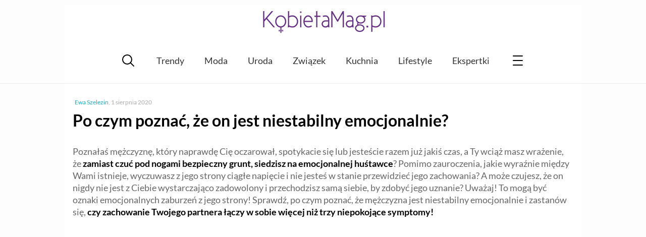

--- FILE ---
content_type: text/html; charset=UTF-8
request_url: https://kobietamag.pl/gdy-on-jest-niestabilny-emocjonalnie/
body_size: 13917
content:
<!DOCTYPE html><html
lang=pl-PL><head><style>img.lazy{min-height:1px}</style><link
href=https://kobietamag.pl/wp-content/plugins/w3-total-cache/pub/js/lazyload.min.js as=script><meta
charset="UTF-8"><meta
name="viewport" content="width=device-width, initial-scale=1"><link rel=profile href="https://gmpg.org/xfn/11"><Link
rel="preload" href="/wp-content/themes/evptheme/dist/css/_/_/_/libs/EvpWPTools/less/fonts/fontawesome-webfont.woff2" as="font" type="font/woff2" crossorigin><link
rel=preconnect href=https://fonts.gstatic.com crossorigin><link
rel=preconnect href=https://fonts.googleapis.com><link
rel=preconnect href=https://www.google-analytics.com><link
rel=preconnect href=https://pagead2.googlesyndication.com><link
rel=preconnect href=https://securepubads.g.doubleclick.net><link
rel=preconnect href=https://www.googletagservices.com><link
rel=preconnect href=https://assets.pinterest.com> <script async src="https://www.googletagmanager.com/gtag/js?id=G-P25KJLD7B0"></script> <script>window.dataLayer=window.dataLayer||[];function gtag(){dataLayer.push(arguments);}
gtag('js',new Date());gtag('consent','default',{'ad_storage':'granted','analytics_storage':'granted','ad_user_data':'granted','ad_personalization':'granted',});gtag('config','G-P25KJLD7B0');</script> <script>var _evp={"ajaxurl":"https:\/\/kobietamag.pl\/wp-admin\/admin-ajax.php"};</script> <script>window.addEventListener("LazyLoad::Initialized",function(e){window.evpLazyLoadInstance=e.detail.instance},false);</script> <meta
name='robots' content='index, follow, max-image-preview:large, max-snippet:-1, max-video-preview:-1'><title>Po czym poznać, że on jest niestabilny emocjonalnie? - KobietaMag.pl</title><meta
name="description" content="Twój partner sprawia,że czujesz się jakbyś siedziała na emocjonalnej huśtawce?Być może jest niestabilny emocjonalnie! Sprawdź, jakie są niepokojące sygnały!"><link
rel=canonical href=https://kobietamag.pl/gdy-on-jest-niestabilny-emocjonalnie/ ><meta
property="og:locale" content="pl_PL"><meta
property="og:type" content="article"><meta
property="og:title" content="Po czym poznać, że on jest niestabilny emocjonalnie? - KobietaMag.pl"><meta
property="og:description" content="Twój partner sprawia,że czujesz się jakbyś siedziała na emocjonalnej huśtawce?Być może jest niestabilny emocjonalnie! Sprawdź, jakie są niepokojące sygnały!"><meta
property="og:url" content="https://kobietamag.pl/gdy-on-jest-niestabilny-emocjonalnie/"><meta
property="og:site_name" content="Portal i poradnik dla kobiet: zdrowie i uroda, moda, trendy"><meta
property="article:publisher" content="https://www.facebook.com/KobietaMag"><meta
property="article:published_time" content="2016-12-21T04:00:00+00:00"><meta
property="article:modified_time" content="2020-08-01T17:00:18+00:00"><meta
property="og:image" content="https://kobietamag.pl/wp-content/uploads/2016/02/klotnia-pary-milosc-dobiega-konca.jpg"><meta
property="og:image:width" content="1920"><meta
property="og:image:height" content="1080"><meta
property="og:image:type" content="image/jpeg"><meta
name="author" content="Ewa Szelezin"><meta
name="twitter:card" content="summary_large_image"> <script type=application/ld+json class=yoast-schema-graph>{"@context":"https://schema.org","@graph":[{"@type":"WebPage","@id":"https://kobietamag.pl/gdy-on-jest-niestabilny-emocjonalnie/","url":"https://kobietamag.pl/gdy-on-jest-niestabilny-emocjonalnie/","name":"Po czym poznać, że on jest niestabilny emocjonalnie? - KobietaMag.pl","isPartOf":{"@id":"https://kobietamag.pl/#website"},"primaryImageOfPage":{"@id":"https://kobietamag.pl/gdy-on-jest-niestabilny-emocjonalnie/#primaryimage"},"image":{"@id":"https://kobietamag.pl/gdy-on-jest-niestabilny-emocjonalnie/#primaryimage"},"thumbnailUrl":"https://kobietamag.pl/wp-content/uploads/2016/02/klotnia-pary-milosc-dobiega-konca.jpg","datePublished":"2016-12-21T04:00:00+00:00","dateModified":"2020-08-01T17:00:18+00:00","author":{"@id":"https://kobietamag.pl/#/schema/person/4d1bf113be4d1e254a5a5a46267a6667"},"description":"Twój partner sprawia,że czujesz się jakbyś siedziała na emocjonalnej huśtawce?Być może jest niestabilny emocjonalnie! Sprawdź, jakie są niepokojące sygnały!","breadcrumb":{"@id":"https://kobietamag.pl/gdy-on-jest-niestabilny-emocjonalnie/#breadcrumb"},"inLanguage":"pl-PL","potentialAction":[{"@type":"ReadAction","target":["https://kobietamag.pl/gdy-on-jest-niestabilny-emocjonalnie/"]}]},{"@type":"ImageObject","inLanguage":"pl-PL","@id":"https://kobietamag.pl/gdy-on-jest-niestabilny-emocjonalnie/#primaryimage","url":"https://kobietamag.pl/wp-content/uploads/2016/02/klotnia-pary-milosc-dobiega-konca.jpg","contentUrl":"https://kobietamag.pl/wp-content/uploads/2016/02/klotnia-pary-milosc-dobiega-konca.jpg","width":1920,"height":1080},{"@type":"BreadcrumbList","@id":"https://kobietamag.pl/gdy-on-jest-niestabilny-emocjonalnie/#breadcrumb","itemListElement":[{"@type":"ListItem","position":1,"name":"Strona główna","item":"https://kobietamag.pl/"},{"@type":"ListItem","position":2,"name":"Po godzinach"}]},{"@type":"WebSite","@id":"https://kobietamag.pl/#website","url":"https://kobietamag.pl/","name":"Portal i poradnik dla kobiet: zdrowie i uroda, moda, trendy","description":"KobietaMag.pl","potentialAction":[{"@type":"SearchAction","target":{"@type":"EntryPoint","urlTemplate":"https://kobietamag.pl/?s={search_term_string}"},"query-input":{"@type":"PropertyValueSpecification","valueRequired":true,"valueName":"search_term_string"}}],"inLanguage":"pl-PL"}]}</script> <link
rel=alternate type=application/rss+xml title="Portal i poradnik dla kobiet: zdrowie i uroda, moda, trendy &raquo; Kanał z wpisami" href=https://kobietamag.pl/feed/ ><style id=wp-img-auto-sizes-contain-inline-css>img:is([sizes=auto i],[sizes^="auto," i]){contain-intrinsic-size:3000px 1500px}</style><style id=classic-theme-styles-inline-css>/*! This file is auto-generated */
.wp-block-button__link{color:#fff;background-color:#32373c;border-radius:9999px;box-shadow:none;text-decoration:none;padding:calc(.667em + 2px) calc(1.333em + 2px);font-size:1.125em}.wp-block-file__button{background:#32373c;color:#fff;text-decoration:none}</style><link
rel=stylesheet id=gn-frontend-gnfollow-style-css href='https://kobietamag.pl/wp-content/plugins/gn-publisher/assets/css/gn-frontend-gnfollow.min.css?ver=1.5.26' type=text/css media=all><link
rel=stylesheet id=wp-postratings-css href='https://kobietamag.pl/wp-content/plugins/wp-postratings/css/postratings-css.css?ver=1.91.2' type=text/css media=all><link
rel=stylesheet id=main-styles-css href='https://kobietamag.pl/wp-content/themes/evptheme/dist/css/main.min.css?ver=2.25' type=text/css media=all> <script src="https://kobietamag.pl/wp-includes/js/jquery/jquery.min.js?ver=3.7.1" id=jquery-core-js></script> <script src="https://kobietamag.pl/wp-includes/js/jquery/jquery-migrate.min.js?ver=3.4.1" id=jquery-migrate-js></script> <script defer src="https://kobietamag.pl/wp-content/themes/evptheme/dist/js/main.min.js?ver=2.25" id=main-js--defer-js></script> <link
rel="shortcut icon" href=https://kobietamag.pl/wp-content/themes/evptheme//dist/img/favicon.ico><style>.custom-rwd-banner{margin:20px
auto;background:#fff center no-repeat}@media (max-width: 1167px){.dk-banner-800{display:inline-block}.dk-banner-wide{display:none}}@media (min-width: 1168px){.dk-banner-800{display:none}.dk-banner-wide{display:inline-block}}.main-post .single-upper-banner{width:320px;height:300px;display:block;margin:20px
auto}</style> <script async src="https://pagead2.googlesyndication.com/pagead/js/adsbygoogle.js?client=ca-pub-1739261020628507"
        crossorigin=anonymous></script><style id=global-styles-inline-css>/*<![CDATA[*/:root{--wp--preset--aspect-ratio--square:1;--wp--preset--aspect-ratio--4-3:4/3;--wp--preset--aspect-ratio--3-4:3/4;--wp--preset--aspect-ratio--3-2:3/2;--wp--preset--aspect-ratio--2-3:2/3;--wp--preset--aspect-ratio--16-9:16/9;--wp--preset--aspect-ratio--9-16:9/16;--wp--preset--color--black:#000;--wp--preset--color--cyan-bluish-gray:#abb8c3;--wp--preset--color--white:#fff;--wp--preset--color--pale-pink:#f78da7;--wp--preset--color--vivid-red:#cf2e2e;--wp--preset--color--luminous-vivid-orange:#ff6900;--wp--preset--color--luminous-vivid-amber:#fcb900;--wp--preset--color--light-green-cyan:#7bdcb5;--wp--preset--color--vivid-green-cyan:#00d084;--wp--preset--color--pale-cyan-blue:#8ed1fc;--wp--preset--color--vivid-cyan-blue:#0693e3;--wp--preset--color--vivid-purple:#9b51e0;--wp--preset--gradient--vivid-cyan-blue-to-vivid-purple:linear-gradient(135deg,rgb(6,147,227) 0%,rgb(155,81,224) 100%);--wp--preset--gradient--light-green-cyan-to-vivid-green-cyan:linear-gradient(135deg,rgb(122,220,180) 0%,rgb(0,208,130) 100%);--wp--preset--gradient--luminous-vivid-amber-to-luminous-vivid-orange:linear-gradient(135deg,rgb(252,185,0) 0%,rgb(255,105,0) 100%);--wp--preset--gradient--luminous-vivid-orange-to-vivid-red:linear-gradient(135deg,rgb(255,105,0) 0%,rgb(207,46,46) 100%);--wp--preset--gradient--very-light-gray-to-cyan-bluish-gray:linear-gradient(135deg,rgb(238,238,238) 0%,rgb(169,184,195) 100%);--wp--preset--gradient--cool-to-warm-spectrum:linear-gradient(135deg,rgb(74,234,220) 0%,rgb(151,120,209) 20%,rgb(207,42,186) 40%,rgb(238,44,130) 60%,rgb(251,105,98) 80%,rgb(254,248,76) 100%);--wp--preset--gradient--blush-light-purple:linear-gradient(135deg,rgb(255,206,236) 0%,rgb(152,150,240) 100%);--wp--preset--gradient--blush-bordeaux:linear-gradient(135deg,rgb(254,205,165) 0%,rgb(254,45,45) 50%,rgb(107,0,62) 100%);--wp--preset--gradient--luminous-dusk:linear-gradient(135deg,rgb(255,203,112) 0%,rgb(199,81,192) 50%,rgb(65,88,208) 100%);--wp--preset--gradient--pale-ocean:linear-gradient(135deg,rgb(255,245,203) 0%,rgb(182,227,212) 50%,rgb(51,167,181) 100%);--wp--preset--gradient--electric-grass:linear-gradient(135deg,rgb(202,248,128) 0%,rgb(113,206,126) 100%);--wp--preset--gradient--midnight:linear-gradient(135deg,rgb(2,3,129) 0%,rgb(40,116,252) 100%);--wp--preset--font-size--small:13px;--wp--preset--font-size--medium:20px;--wp--preset--font-size--large:36px;--wp--preset--font-size--x-large:42px;--wp--preset--spacing--20:0.44rem;--wp--preset--spacing--30:0.67rem;--wp--preset--spacing--40:1rem;--wp--preset--spacing--50:1.5rem;--wp--preset--spacing--60:2.25rem;--wp--preset--spacing--70:3.38rem;--wp--preset--spacing--80:5.06rem;--wp--preset--shadow--natural:6px 6px 9px rgba(0, 0, 0, 0.2);--wp--preset--shadow--deep:12px 12px 50px rgba(0, 0, 0, 0.4);--wp--preset--shadow--sharp:6px 6px 0px rgba(0, 0, 0, 0.2);--wp--preset--shadow--outlined:6px 6px 0px -3px rgb(255, 255, 255), 6px 6px rgb(0, 0, 0);--wp--preset--shadow--crisp:6px 6px 0px rgb(0, 0, 0)}:where(.is-layout-flex){gap:0.5em}:where(.is-layout-grid){gap:0.5em}body .is-layout-flex{display:flex}.is-layout-flex{flex-wrap:wrap;align-items:center}.is-layout-flex>:is(*,div){margin:0}body .is-layout-grid{display:grid}.is-layout-grid>:is(*,div){margin:0}:where(.wp-block-columns.is-layout-flex){gap:2em}:where(.wp-block-columns.is-layout-grid){gap:2em}:where(.wp-block-post-template.is-layout-flex){gap:1.25em}:where(.wp-block-post-template.is-layout-grid){gap:1.25em}.has-black-color{color:var(--wp--preset--color--black) !important}.has-cyan-bluish-gray-color{color:var(--wp--preset--color--cyan-bluish-gray) !important}.has-white-color{color:var(--wp--preset--color--white) !important}.has-pale-pink-color{color:var(--wp--preset--color--pale-pink) !important}.has-vivid-red-color{color:var(--wp--preset--color--vivid-red) !important}.has-luminous-vivid-orange-color{color:var(--wp--preset--color--luminous-vivid-orange) !important}.has-luminous-vivid-amber-color{color:var(--wp--preset--color--luminous-vivid-amber) !important}.has-light-green-cyan-color{color:var(--wp--preset--color--light-green-cyan) !important}.has-vivid-green-cyan-color{color:var(--wp--preset--color--vivid-green-cyan) !important}.has-pale-cyan-blue-color{color:var(--wp--preset--color--pale-cyan-blue) !important}.has-vivid-cyan-blue-color{color:var(--wp--preset--color--vivid-cyan-blue) !important}.has-vivid-purple-color{color:var(--wp--preset--color--vivid-purple) !important}.has-black-background-color{background-color:var(--wp--preset--color--black) !important}.has-cyan-bluish-gray-background-color{background-color:var(--wp--preset--color--cyan-bluish-gray) !important}.has-white-background-color{background-color:var(--wp--preset--color--white) !important}.has-pale-pink-background-color{background-color:var(--wp--preset--color--pale-pink) !important}.has-vivid-red-background-color{background-color:var(--wp--preset--color--vivid-red) !important}.has-luminous-vivid-orange-background-color{background-color:var(--wp--preset--color--luminous-vivid-orange) !important}.has-luminous-vivid-amber-background-color{background-color:var(--wp--preset--color--luminous-vivid-amber) !important}.has-light-green-cyan-background-color{background-color:var(--wp--preset--color--light-green-cyan) !important}.has-vivid-green-cyan-background-color{background-color:var(--wp--preset--color--vivid-green-cyan) !important}.has-pale-cyan-blue-background-color{background-color:var(--wp--preset--color--pale-cyan-blue) !important}.has-vivid-cyan-blue-background-color{background-color:var(--wp--preset--color--vivid-cyan-blue) !important}.has-vivid-purple-background-color{background-color:var(--wp--preset--color--vivid-purple) !important}.has-black-border-color{border-color:var(--wp--preset--color--black) !important}.has-cyan-bluish-gray-border-color{border-color:var(--wp--preset--color--cyan-bluish-gray) !important}.has-white-border-color{border-color:var(--wp--preset--color--white) !important}.has-pale-pink-border-color{border-color:var(--wp--preset--color--pale-pink) !important}.has-vivid-red-border-color{border-color:var(--wp--preset--color--vivid-red) !important}.has-luminous-vivid-orange-border-color{border-color:var(--wp--preset--color--luminous-vivid-orange) !important}.has-luminous-vivid-amber-border-color{border-color:var(--wp--preset--color--luminous-vivid-amber) !important}.has-light-green-cyan-border-color{border-color:var(--wp--preset--color--light-green-cyan) !important}.has-vivid-green-cyan-border-color{border-color:var(--wp--preset--color--vivid-green-cyan) !important}.has-pale-cyan-blue-border-color{border-color:var(--wp--preset--color--pale-cyan-blue) !important}.has-vivid-cyan-blue-border-color{border-color:var(--wp--preset--color--vivid-cyan-blue) !important}.has-vivid-purple-border-color{border-color:var(--wp--preset--color--vivid-purple) !important}.has-vivid-cyan-blue-to-vivid-purple-gradient-background{background:var(--wp--preset--gradient--vivid-cyan-blue-to-vivid-purple) !important}.has-light-green-cyan-to-vivid-green-cyan-gradient-background{background:var(--wp--preset--gradient--light-green-cyan-to-vivid-green-cyan) !important}.has-luminous-vivid-amber-to-luminous-vivid-orange-gradient-background{background:var(--wp--preset--gradient--luminous-vivid-amber-to-luminous-vivid-orange) !important}.has-luminous-vivid-orange-to-vivid-red-gradient-background{background:var(--wp--preset--gradient--luminous-vivid-orange-to-vivid-red) !important}.has-very-light-gray-to-cyan-bluish-gray-gradient-background{background:var(--wp--preset--gradient--very-light-gray-to-cyan-bluish-gray) !important}.has-cool-to-warm-spectrum-gradient-background{background:var(--wp--preset--gradient--cool-to-warm-spectrum) !important}.has-blush-light-purple-gradient-background{background:var(--wp--preset--gradient--blush-light-purple) !important}.has-blush-bordeaux-gradient-background{background:var(--wp--preset--gradient--blush-bordeaux) !important}.has-luminous-dusk-gradient-background{background:var(--wp--preset--gradient--luminous-dusk) !important}.has-pale-ocean-gradient-background{background:var(--wp--preset--gradient--pale-ocean) !important}.has-electric-grass-gradient-background{background:var(--wp--preset--gradient--electric-grass) !important}.has-midnight-gradient-background{background:var(--wp--preset--gradient--midnight) !important}.has-small-font-size{font-size:var(--wp--preset--font-size--small) !important}.has-medium-font-size{font-size:var(--wp--preset--font-size--medium) !important}.has-large-font-size{font-size:var(--wp--preset--font-size--large) !important}.has-x-large-font-size{font-size:var(--wp--preset--font-size--x-large) !important}/*]]>*/</style></head><body
class="wp-singular post-template-default single single-post postid-656853 single-format-standard wp-theme-evptheme"><div
id=evp-main class=evp-main><header
class="evp-strip site-header"><div
class=evp-page><div
class=site-logo>
<a
href=https://kobietamag.pl/ title=KobietaMag.pl>
<img
class=lazy width=300 height=78 src="data:image/svg+xml,%3Csvg%20xmlns='http://www.w3.org/2000/svg'%20viewBox='0%200%20300%2078'%3E%3C/svg%3E" data-src=/images/kobietamag-portal-online-dla-kobiet-300-2.png alt="Portal i poradnik dla kobiet: zdrowie i uroda, moda, trendy" title="Portal i poradnik dla kobiet: zdrowie i uroda, moda, trendy">
</a></div></div></header><nav
class="main-nav evp-strip"><div
class=evp-page><div
class=evp-xmenu-main><ul
class=xmenu-list><li
class="xmenu-item xmenu-item-icon xmenu-item-icon-search"></li><li
class="xmenu-item xmenu-item-text "><a
class=xmenu-item-area href=https://kobietamag.pl/tag/trendy-sezonu/ >Trendy</a></li><li
class="xmenu-item xmenu-item-text "><a
class=xmenu-item-area href=https://kobietamag.pl/moda/ >Moda</a></li><li
class="xmenu-item xmenu-item-text "><a
class=xmenu-item-area href=https://kobietamag.pl/uroda-i-kosmetyki/ >Uroda</a></li><li
class="xmenu-item xmenu-item-text "><a
class=xmenu-item-area href=https://kobietamag.pl/seks-i-milosc/ >Związek</a></li><li
class="xmenu-item xmenu-item-text "><a
class=xmenu-item-area href=https://kobietamag.pl/kuchnia-2/ >Kuchnia</a></li><li
class="xmenu-item xmenu-item-text "><a
class=xmenu-item-area href=https://kobietamag.pl/po-godzinach/ >Lifestyle</a></li><li
class="xmenu-item xmenu-item-text "><a
class=xmenu-item-area href=/opinie-o-kosmetykach/ >Ekspertki</a></li><li
class="xmenu-item xmenu-item-icon xmenu-item-icon-menu"></li></ul></div></div></nav><div
class="page-content evp-strip"><div
class=evp-page><div
class="primary full-width"><article
class="entry main-post post-656853 post type-post status-publish format-standard has-post-thumbnail category-po-godzinach category-psychologia-2 category-udany-zwiazek-porady category-seks-i-milosc tag-porady-milosne tag-toksyczny-zwiazek"><p
class=single-post-meta>
<span
class=single-author-name><a
href=https://kobietamag.pl/author/ewa-redakcja/ >Ewa Szelezin</a></span>, <span
class=single-post-date>1 sierpnia 2020</span></p><header><h1 class="post-title"> Po czym poznać, że on jest niestabilny emocjonalnie?</h1><div
class=entry-summary></div></header><div
class=entry-content><p>Poznałaś mężczyznę, który naprawdę Cię oczarował, spotykacie się lub jesteście razem już jakiś czas, a Ty wciąż masz wrażenie, że <strong>zamiast czuć pod nogami bezpieczny grunt, siedzisz na emocjonalnej huśtawce</strong>? Pomimo zauroczenia, jakie wyraźnie między Wami istnieje, wyczuwasz z jego strony ciągłe napięcie i nie jesteś w stanie przewidzieć jego zachowania? A może czujesz, że on nigdy nie jest z Ciebie wystarczająco zadowolony i przechodzisz samą siebie, by zdobyć jego uznanie? Uważaj! To mogą być oznaki emocjonalnych zaburzeń z jego strony! Sprawdź, po czym poznać, że mężczyzna jest niestabilny emocjonalnie i zastanów się, <strong>czy zachowanie Twojego partnera łączy w sobie więcej niż trzy niepokojące symptomy!</strong></p><div
class="evp-ad ad-336-280" style=" margin:20px auto 20px; width:100%;text-align: center;overflow:hidden;"><ins
class=adsbygoogle
style=display:inline-block;width:336px;height:280px
data-ad-client=ca-pub-1739261020628507
data-ad-slot=2191443845></ins> <script>(adsbygoogle=window.adsbygoogle||[]).push({});</script></div><p>&nbsp;</p><p><img
fetchpriority=high decoding=async class="aligncenter wp-image-571853 size-full lazy" title="on jest niestabilny emocjonalnie" src="data:image/svg+xml,%3Csvg%20xmlns='http://www.w3.org/2000/svg'%20viewBox='0%200%20716%20403'%3E%3C/svg%3E" data-src=https://kobietamag.pl/wp-content/uploads/2016/02/klotnia-pary-milosc-dobiega-konca.jpg alt="on jest niestabilny emocjonalnie" width=716 height=403 data-srcset="https://kobietamag.pl/wp-content/uploads/2016/02/klotnia-pary-milosc-dobiega-konca.jpg 1920w, https://kobietamag.pl/wp-content/uploads/2016/02/klotnia-pary-milosc-dobiega-konca-600x338.jpg 600w, https://kobietamag.pl/wp-content/uploads/2016/02/klotnia-pary-milosc-dobiega-konca-360x204.jpg 360w, https://kobietamag.pl/wp-content/uploads/2016/02/klotnia-pary-milosc-dobiega-konca-800x450.jpg 800w, https://kobietamag.pl/wp-content/uploads/2016/02/klotnia-pary-milosc-dobiega-konca-400x225.jpg 400w, https://kobietamag.pl/wp-content/uploads/2016/02/klotnia-pary-milosc-dobiega-konca-1200x675.jpg 1200w" data-sizes="(max-width: 716px) 100vw, 716px"></p><h2>Po czym poznać, że on jest niestabilny emocjonalnie?</h2><p>Masz podejrzenia, ze twoja miłość może być toksyczna? Jeśli chcesz znaleźć lub potwierdzić jej oznaki &#8211; przeczytaj nasz poradnik:</p><div
class="in-post-frame ramka_z_lista_miniaturek"><div><div
data-pic-ratio=360x204  class=vertical-list-item><div
class=image-cont>
<img
decoding=async width=360 height=204 src="data:image/svg+xml,%3Csvg%20xmlns='http://www.w3.org/2000/svg'%20viewBox='0%200%20360%20204'%3E%3C/svg%3E" data-src=https://kobietamag.pl/wp-content/uploads/2018/06/toksyczny-zwiazek-360x204.jpg class="left  vertical-list-img wp-post-image lazy" alt data-srcset="https://kobietamag.pl/wp-content/uploads/2018/06/toksyczny-zwiazek-360x204.jpg 360w, https://kobietamag.pl/wp-content/uploads/2018/06/toksyczny-zwiazek-600x340.jpg 600w" data-sizes="(max-width: 360px) 100vw, 360px"></div><div
class=text-cont><p
class=entry-title><a
href=https://kobietamag.pl/toksyczny-zwiazek/ rel=bookmark>Toksyczny związek &#8211; 15 znaków, że tkwisz w niezdrowej relacji</a></p></div></div></div></div><h3>1. Pojawia się wtedy, gdy sam tego potrzebuje</h3><p>Rozchwiany emocjonalnie mężczyzna nie zważa na plany ani potrzeby swojej partnerki. Jeżeli najdzie go taka ochota, zjawi się pod jej domem bez zapowiedzi o 1 w nocy lub będzie wydzwaniał o 5 nad ranem, bo &#8222;<strong>doszedł do ważnych refleksji&#8221; i chce je z nią przedyskutować</strong>. Kiedy zaś z niewiadomych przyczyn straci dobry humor, całkowicie &#8222;zniknie z radarów&#8221;, nie odbierając telefonu i nie dając znaku życia nawet przez kilka dni.</p><p>&nbsp;</p><h3>2. Nie da się z nim czego zaplanować</h3><p>Nikt (nawet jego przyjaciele czy rodzice) nie jest w stanie wymóc na nim poważnej obietnicy ani ustalić czegoś z wyprzedzeniem. Jeżeli ilekroć próbujesz zaplanować wspólny urlop czy choćby weekendowy wypad, słyszysz, że on &#8222;<strong>wolałby niczego na razie nie rezerwować</strong>&#8221; lub &#8222;jeszcze nie jest pewny, czy mu to pasuje&#8221; i ta sytuacja powtarza się zawsze, nawet wtedy, gdy on nie ma stałej pracy, lepiej daj sobie z nim spokój! Jak mielibyście planować wspólną przyszłość, skoro nie możecie nawet wybrać się nad morze lub do klubu?</p><p>&nbsp;</p><h3>3. Nie ma prawdziwych bliskich przyjaciół</h3><p>Mężczyźni z emocjonalnymi problemami często opowiadają o tym, jak wspaniałych mają przyjaciół i zdają się pałać sympatią do wielu osób z otoczenia swojej partnerki. W rzeczywistości jednak spotykają się ze znajomymi tylko wtedy, gdy mogą się przy nich rozerwać i<strong> kiedy obie strony nie mają aktualnie żadnych poważnych problemów</strong>. Kiedy zaś w życiu ich (albo ich rzekomych przyjaciół) zaczynają się schody, znikają, nie kontaktując się z nikim poza swoją partnerką, która staje się nagle jedyną osobą obciążoną ich problemami.</p><h2>Po czym poznać, że on jest niestabilny emocjonalnie?</h2><p>Zobacz także:&nbsp;<a
title="Permalink to Kiedy zakończyć związek – 7 sygnałów, że nadszedł ten moment" href=https://kobietamag.pl/kiedy-zakonczyc-zwiazek-7-sygnalow-ze-nadszedl-ten-moment/ rel=bookmark>Kiedy zakończyć związek – 7 sygnałów, że nadszedł ten moment</a></p><p>&nbsp;</p><h3>4. Stale każe Ci się z czegoś tłumaczyć</h3><p>Jeżeli Twój partner <strong>nieustannie ma do Ciebie pretensje</strong>, wracając do mało istotnych zdarzeń sprzed wielu miesięcy, a nawet lat lub oczekuje, że będziesz się przed nim tłumaczyć za drobiazgi, za które zresztą nie odpowiadasz (np. miły SMS od eks, który nagle o Tobie pomyślał, choćby z okazji Świąt czy urodzin), uciekaj! Związek z nim będzie niekończącą się udręką.</p><p>&nbsp;</p><h3>5. Jest perfekcjonistą w każdej dziedzinie życia</h3><p>Ludzie o emocjonalnych zaburzeniach często starają się kontrolować wszystkie sfery swojego życia, co sprawia, że stają się perfekcjonistami. Ich dążenie do osiągnięcia ideału przenosi się jednak w końcu także na partnerów, a wtedy jeden nieodpowiedni gest czy niewłaściwe słowo, wypowiedziane w towarzystwie jego znajomych, wystarczy, żeby rozpętać prawdziwe piekło. Nie wpisujesz się w kolorowy obrazek z jego doskonałego życia? Wiedz, że nie jesteś w stanie tego zmienić. Nawet gdybyś <strong>wyglądała jak Kate Moss, gotowała jak Martha Stuart, ćwiczyła jak Ewa Chodakowska i śpiewała jak PJ Harvej</strong>,<strong> nigdy nie będziesz dla niego wystarczająco dobra</strong>!&nbsp;</p><p>&nbsp;</p><h2>Po czym poznać, że on jest niestabilny emocjonalnie?</h2><h3>6. Krytykuje wszystkich wokoło, najchętniej swoje byłe dziewczyny</h3><p>Niestabilni emocjonalnie mężczyźni są zwykle <strong>bardzo krytyczni</strong> dla otoczenia. Dalecy od ideału, będą wytykać innym najmniejszy błąd i dostrzegą najmniejszą plamę na sukience Twojej koleżanki. Chętnie też skrytykują swoją ex, jeżeli tylko nadarzy się taka okazja. Ilekroć więc słyszysz od niego, że <strong>gdyby nie te okropne byłe dziewczyny</strong>, byłby już <strong>gwiazdą rocka, piłkarzem na miliardowym kontrakcie lub businessmanem</strong> zaczynającym dzień od kawy i lektury &#8222;Forbesa&#8221;, wiedz, że jego kolejna wybranka usłyszy to samo o Tobie.</p><p>&nbsp;</p><h3>7. Masz wrażenie, że chce coś powiedzieć, ale się powstrzymuje</h3><p>Jeżeli on często robi minę, jakby chciał coś powiedzieć, ale na wszelki wypadek się przed tym pohamował, możesz być pewna, że nie miał na myśli nic miłego. Kolejna kąśliwa uwaga zachowana w myślach? Kolejny element, który nie pasuje do jego idealnej układanki? A może jednak ważna deklaracja, która nigdy nie wypłynie z jego ust? Zrównoważeni mężczyźni <strong>nie boją się mówić tego co myślą</strong>!</p><h2>Po czym poznać, że on jest niestabilny emocjonalnie?</h2><p>Polecamy:&nbsp;<a
title="Permalink to Twoje obawy, które mogą zniszczyć związek" href=https://kobietamag.pl/twoje-obawy-ktore-moga-zniszczyc-zwiazek/ rel=bookmark>Twoje obawy, które mogą zniszczyć związek</a></p><p>&nbsp;</p><h3>8. Bez skrupułów okazuje rozczarowanie</h3><p>Dajesz mu prezent, nad którym pracowałaś dwa miesiące, a jego mina wyraża niezadowolenie? Organizujesz Wasz wspólny wyjazd lub jego urodzinowe przyjęcie, a on narzeka, że <strong>wybrany przez Ciebie termin koliduje z transmisją meczu</strong>? Zachowuje się, jak rozkapryszony książę, przez co czujesz się, jakbyś adoptowała złośliwe duże dziecko? Uciekaj, ile sił!</p><p>&nbsp;</p><h3>9. Jest wyjątkowo impulsywny</h3><p>Czy Twój mężczyzna łatwo traci cierpliwość i wybucha w najmniej oczekiwanych sytuacjach? Potrafi zrobić awanturę o to, że <strong>dodałaś do sałatki za mało majonezu</strong> i często masz wrażenie, że nie potrafi nad sobą zapanować? A może wydaje Ci się, że jest wręcz zdolny do wszystkiego? Nagłe wybuchy gniewu to jeden z najbardziej typowych objawów emocjonalnej niestabilności!</p><p>&nbsp;</p><h3>10. Kreuje się na ofiarę</h3><p>Jeżeli on przypisuje każdą swoją porażkę niesprzyjającym okolicznościom lub celowemu działaniu innych ludzi, nieustannie prosząc Cię o wsparcie i ciągłe zapewnienia, że to <strong>naprawdę nie była jego wina</strong>, możesz być pewna, że masz do czynienia z niestabilnym emocjonalnie mężczyzną.</p><p>&nbsp;</p><p><strong>Możesz też zadać sobie pytania, takie jak:</strong></p><ul>
<li>Czy on ciągle szuka mocnych wrażeń?</li>
<li>Czy zawsze próbuje być w centrum uwagi?</li>
<li>Czy wielu ludzi się na niego skarży?</li>
<li>Czy zachowuje się w teatralny sposób, urządzając Ci sceny?</li></ul><p>Odpowiedzi twierdzące poświadczą, że masz do czynienia z mężczyzną z zaburzeniami!</p></div></article><div
class="evp-ad ad-336-280" style=" margin:20px auto 20px; width:100%;text-align: center;overflow:hidden;"><ins
class=adsbygoogle
style=display:inline-block;width:336px;height:280px
data-ad-client=ca-pub-1739261020628507
data-ad-slot=1253739849></ins> <script>(adsbygoogle=window.adsbygoogle||[]).push({});</script></div><div
class=article-additions><div
class=article-social-block><div
class=clearfix></div><p
class=rate-it>Oceń ten artykuł:</p><div
id=post-ratings-656853 class=post-ratings data-nonce=0316ba990b><img
class=lazy id=rating_656853_1 src="data:image/svg+xml,%3Csvg%20xmlns='http://www.w3.org/2000/svg'%20viewBox='0%200%201%201'%3E%3C/svg%3E" data-src=https://kobietamag.pl/wp-content/plugins/wp-postratings/images/stars_crystal/rating_on.gif alt="1 gwiazdka" title="1 gwiazdka" onmouseover="current_rating(656853, 1, '1 gwiazdka');" onmouseout="ratings_off(4.6, 5, 0);" onclick=rate_post(); onkeypress=rate_post(); style="cursor: pointer; border: 0px;"><img
class=lazy id=rating_656853_2 src="data:image/svg+xml,%3Csvg%20xmlns='http://www.w3.org/2000/svg'%20viewBox='0%200%201%201'%3E%3C/svg%3E" data-src=https://kobietamag.pl/wp-content/plugins/wp-postratings/images/stars_crystal/rating_on.gif alt="2 gwiazdki" title="2 gwiazdki" onmouseover="current_rating(656853, 2, '2 gwiazdki');" onmouseout="ratings_off(4.6, 5, 0);" onclick=rate_post(); onkeypress=rate_post(); style="cursor: pointer; border: 0px;"><img
class=lazy id=rating_656853_3 src="data:image/svg+xml,%3Csvg%20xmlns='http://www.w3.org/2000/svg'%20viewBox='0%200%201%201'%3E%3C/svg%3E" data-src=https://kobietamag.pl/wp-content/plugins/wp-postratings/images/stars_crystal/rating_on.gif alt="3 gwiazdki" title="3 gwiazdki" onmouseover="current_rating(656853, 3, '3 gwiazdki');" onmouseout="ratings_off(4.6, 5, 0);" onclick=rate_post(); onkeypress=rate_post(); style="cursor: pointer; border: 0px;"><img
class=lazy id=rating_656853_4 src="data:image/svg+xml,%3Csvg%20xmlns='http://www.w3.org/2000/svg'%20viewBox='0%200%201%201'%3E%3C/svg%3E" data-src=https://kobietamag.pl/wp-content/plugins/wp-postratings/images/stars_crystal/rating_on.gif alt="4 gwiazdki" title="4 gwiazdki" onmouseover="current_rating(656853, 4, '4 gwiazdki');" onmouseout="ratings_off(4.6, 5, 0);" onclick=rate_post(); onkeypress=rate_post(); style="cursor: pointer; border: 0px;"><img
class=lazy id=rating_656853_5 src="data:image/svg+xml,%3Csvg%20xmlns='http://www.w3.org/2000/svg'%20viewBox='0%200%201%201'%3E%3C/svg%3E" data-src=https://kobietamag.pl/wp-content/plugins/wp-postratings/images/stars_crystal/rating_half.gif alt="5 gwiazdek" title="5 gwiazdek" onmouseover="current_rating(656853, 5, '5 gwiazdek');" onmouseout="ratings_off(4.6, 5, 0);" onclick=rate_post(); onkeypress=rate_post(); style="cursor: pointer; border: 0px;"> (<strong>260</strong> głosów, średnia: <strong>4,63</strong> z 5)<br><span
class=post-ratings-text id=ratings_656853_text></span></div><div
id=post-ratings-656853-loading class=post-ratings-loading><img
src="data:image/svg+xml,%3Csvg%20xmlns='http://www.w3.org/2000/svg'%20viewBox='0%200%2016%2016'%3E%3C/svg%3E" data-src=https://kobietamag.pl/wp-content/plugins/wp-postratings/images/loading.gif width=16 height=16 class="post-ratings-image lazy" alt=loading...> zapisuję głos...</div></div><aside
class=see-also><div
class=big-title>Zobacz też:</div><div
class=related-grid><article
data-pic-ratio=600x340  id=post-970324  class="narrow-list-item layout-two post-970324 post type-post status-publish format-standard has-post-thumbnail category-seks-i-milosc tag-toksyczny-zwiazek">
<a
href=https://kobietamag.pl/francuzka-wierzyla-ze-koresponduje-z-bradem-pittem-red-flags-na-profilu-randkowym/ rel=bookmark><header
class=entry-header><div
class=narrow-img-cont>
<img
width=600 height=340 src="data:image/svg+xml,%3Csvg%20xmlns='http://www.w3.org/2000/svg'%20viewBox='0%200%20600%20340'%3E%3C/svg%3E" data-src=https://kobietamag.pl/wp-content/uploads/2025/01/osoby-podobne-do-brad-pitt-600x340.jpg class="aligncenter  narrow-list-img wp-post-image lazy" alt=osoby-podobne-do-Brad-Pitt decoding=async data-srcset="https://kobietamag.pl/wp-content/uploads/2025/01/osoby-podobne-do-brad-pitt-600x340.jpg 600w, https://kobietamag.pl/wp-content/uploads/2025/01/osoby-podobne-do-brad-pitt-360x204.jpg 360w" data-sizes="(max-width: 600px) 100vw, 600px"><div
class=narrow-img-mask></div></div><div
class=entry-title>Francuzka wierzyła, że koresponduje z Bradem Pittem &#8211; Red Flags na profilu randkowym</div></header>
</a></article><article
data-pic-ratio=600x340  id=post-967422  class="narrow-list-item layout-two post-967422 post type-post status-publish format-standard has-post-thumbnail category-udany-zwiazek-porady category-seks-i-milosc tag-bledy-w-milosci tag-porady-milosne tag-relacje-w-zwiazku tag-toksyczny-zwiazek">
<a
href=https://kobietamag.pl/love-bombing-czyli-bombardowanie-miloscia-na-czym-polega-ten-rodzaj-manipulacji-w-zwiazku/ rel=bookmark><header
class=entry-header><div
class=narrow-img-cont>
<img
width=600 height=340 src="data:image/svg+xml,%3Csvg%20xmlns='http://www.w3.org/2000/svg'%20viewBox='0%200%20600%20340'%3E%3C/svg%3E" data-src=https://kobietamag.pl/wp-content/uploads/2024/09/widok-z-boku-romantyczna-para-caluje-600x340.jpg class="aligncenter  narrow-list-img wp-post-image lazy" alt="zakochana para" decoding=async data-srcset="https://kobietamag.pl/wp-content/uploads/2024/09/widok-z-boku-romantyczna-para-caluje-600x340.jpg 600w, https://kobietamag.pl/wp-content/uploads/2024/09/widok-z-boku-romantyczna-para-caluje-360x204.jpg 360w" data-sizes="(max-width: 600px) 100vw, 600px"><div
class=narrow-img-mask></div></div><div
class=entry-title>Love bombing, czyli bombardowanie miłością. Na czym polega ten rodzaj manipulacji w związku?</div></header>
</a></article><article
data-pic-ratio=600x340  id=post-949694  class="narrow-list-item layout-two post-949694 post type-post status-publish format-standard has-post-thumbnail category-ciekawostki category-po-godzinach tag-porady-milosne tag-zdrowy-tryb-zycia">
<a
href=https://kobietamag.pl/10-ciekawostek-o-calowaniu-poznaj-je-wszystkie-na-dzien-pocalunku/ rel=bookmark><header
class=entry-header><div
class=narrow-img-cont>
<img
width=600 height=340 src="data:image/svg+xml,%3Csvg%20xmlns='http://www.w3.org/2000/svg'%20viewBox='0%200%20600%20340'%3E%3C/svg%3E" data-src=https://kobietamag.pl/wp-content/uploads/2023/11/para-calujaca-sie-przed-choinka-600x340.jpg class="aligncenter  narrow-list-img wp-post-image lazy" alt="dzień pocałunku" decoding=async data-srcset="https://kobietamag.pl/wp-content/uploads/2023/11/para-calujaca-sie-przed-choinka-600x340.jpg 600w, https://kobietamag.pl/wp-content/uploads/2023/11/para-calujaca-sie-przed-choinka-360x204.jpg 360w" data-sizes="(max-width: 600px) 100vw, 600px"><div
class=narrow-img-mask></div></div><div
class=entry-title>10 ciekawostek o całowaniu &#8211; poznaj je wszystkie na Dzień Pocałunku!</div></header>
</a></article><article
data-pic-ratio=600x340  id=post-865389  class="narrow-list-item layout-two post-865389 post type-post status-publish format-standard has-post-thumbnail category-udany-zwiazek-porady category-seks-i-milosc tag-co-lubia-mezczyzni-w-kobietach tag-porady-milosne tag-relacje-w-zwiazku">
<a
href=https://kobietamag.pl/czego-mezczyzni-szukaja-w-kobietach/ rel=bookmark><header
class=entry-header><div
class=narrow-img-cont>
<img
width=600 height=340 src="data:image/svg+xml,%3Csvg%20xmlns='http://www.w3.org/2000/svg'%20viewBox='0%200%20600%20340'%3E%3C/svg%3E" data-src=https://kobietamag.pl/wp-content/uploads/2020/05/napaporn-sripirom-1230513_1280-600x340.jpg class="aligncenter  narrow-list-img wp-post-image lazy" alt decoding=async data-srcset="https://kobietamag.pl/wp-content/uploads/2020/05/napaporn-sripirom-1230513_1280-600x340.jpg 600w, https://kobietamag.pl/wp-content/uploads/2020/05/napaporn-sripirom-1230513_1280-360x204.jpg 360w" data-sizes="(max-width: 600px) 100vw, 600px"><div
class=narrow-img-mask></div></div><div
class=entry-title>Czego mężczyźni szukają w kobietach? 10 najbardziej pożądanych cech i zachowań kandydatek na żony</div></header>
</a></article></div><div
class=clearfix></div></aside></div><div
class=post-footer><p
class=single_postmeta>
<i
class=icon-tags></i> <a
href=https://kobietamag.pl/tag/porady-milosne/ rel=tag>Porady miłosne</a> | <a
href=https://kobietamag.pl/tag/toksyczny-zwiazek/ rel=tag>Toksyczna miłość</a></p></div></div></div></div>  <script type=application/ld+json>{"@context":"http:\/\/schema.org\/","@type":"Article","headline":"Po czym pozna\u0107, \u017ce on jest niestabilny emocjonalnie?","articleBody":"Pozna\u0142a\u015b m\u0119\u017cczyzn\u0119, kt\u00f3ry naprawd\u0119 Ci\u0119 oczarowa\u0142, spotykacie si\u0119 lub jeste\u015bcie razem ju\u017c jaki\u015b czas, a Ty wci\u0105\u017c masz wra\u017cenie, \u017ce zamiast czu\u0107 pod nogami bezpieczny grunt, siedzisz na emocjonalnej hu\u015btawce? Pomimo zauroczenia, jakie wyra\u017anie mi\u0119dzy Wami istnieje, wyczuwasz z jego strony ci\u0105g\u0142e napi\u0119cie i nie jeste\u015b w stanie przewidzie\u0107 jego zachowania? A mo\u017ce czujesz, \u017ce on nigdy nie jest z Ciebie wystarczaj\u0105co zadowolony i przechodzisz sam\u0105 siebie, by zdoby\u0107 jego uznanie? Uwa\u017caj! To mog\u0105 by\u0107 oznaki emocjonalnych zaburze\u0144 z jego strony! Sprawd\u017a, po czym pozna\u0107, \u017ce m\u0119\u017cczyzna jest niestabilny emocjonalnie i zastan\u00f3w si\u0119, czy zachowanie Twojego partnera \u0142\u0105czy w sobie wi\u0119cej ni\u017c trzy niepokoj\u0105ce symptomy! Po czym pozna\u0107, \u017ce on jest niestabilny emocjonalnie?Masz podejrzenia, ze twoja mi\u0142o\u015b\u0107 mo\u017ce by\u0107 toksyczna? Je\u015bli chcesz znale\u017a\u0107 lub potwierdzi\u0107 jej oznaki &#8211; przeczytaj nasz poradnik: Toksyczny zwi\u0105zek &#8211; 15 znak\u00f3w, \u017ce tkwisz w niezdrowej relacji 1. Pojawia si\u0119 wtedy, gdy sam tego potrzebujeRozchwiany emocjonalnie m\u0119\u017cczyzna nie zwa\u017ca na plany ani potrzeby swojej partnerki. Je\u017celi najdzie go taka ochota, zjawi si\u0119 pod jej domem bez zapowiedzi o 1 w nocy lub b\u0119dzie wydzwania\u0142 o 5 nad ranem, bo &#8222;doszed\u0142 do wa\u017cnych refleksji&#8221; i chce je z ni\u0105 przedyskutowa\u0107. Kiedy za\u015b z niewiadomych przyczyn straci dobry humor, ca\u0142kowicie &#8222;zniknie z radar\u00f3w&#8221;, nie odbieraj\u0105c telefonu i nie daj\u0105c znaku \u017cycia nawet przez kilka dni. 2. Nie da si\u0119 z nim czego zaplanowa\u0107Nikt (nawet jego przyjaciele czy rodzice) nie jest w stanie wym\u00f3c na nim powa\u017cnej obietnicy ani ustali\u0107 czego\u015b z wyprzedzeniem. Je\u017celi ilekro\u0107 pr\u00f3bujesz zaplanowa\u0107 wsp\u00f3lny urlop czy cho\u0107by weekendowy wypad, s\u0142yszysz, \u017ce on &#8222;wola\u0142by niczego na razie nie rezerwowa\u0107&#8221; lub &#8222;jeszcze nie jest pewny, czy mu to pasuje&#8221; i ta sytuacja powtarza si\u0119 zawsze, nawet wtedy, gdy on nie ma sta\u0142ej pracy, lepiej daj sobie z nim spok\u00f3j! Jak mieliby\u015bcie planowa\u0107 wsp\u00f3ln\u0105 przysz\u0142o\u015b\u0107, skoro nie mo\u017cecie nawet wybra\u0107 si\u0119 nad morze lub do klubu? 3. Nie ma prawdziwych bliskich przyjaci\u00f3\u0142M\u0119\u017cczy\u017ani z emocjonalnymi problemami cz\u0119sto opowiadaj\u0105 o tym, jak wspania\u0142ych maj\u0105 przyjaci\u00f3\u0142 i zdaj\u0105 si\u0119 pa\u0142a\u0107 sympati\u0105 do wielu os\u00f3b z otoczenia swojej partnerki. W rzeczywisto\u015bci jednak spotykaj\u0105 si\u0119 ze znajomymi tylko wtedy, gdy mog\u0105 si\u0119 przy nich rozerwa\u0107 i kiedy obie strony nie maj\u0105 aktualnie \u017cadnych powa\u017cnych problem\u00f3w. Kiedy za\u015b w \u017cyciu ich (albo ich rzekomych przyjaci\u00f3\u0142) zaczynaj\u0105 si\u0119 schody, znikaj\u0105, nie kontaktuj\u0105c si\u0119 z nikim poza swoj\u0105 partnerk\u0105, kt\u00f3ra staje si\u0119 nagle jedyn\u0105 osob\u0105 obci\u0105\u017con\u0105 ich problemami.Po czym pozna\u0107, \u017ce on jest niestabilny emocjonalnie?Zobacz tak\u017ce: Kiedy zako\u0144czy\u0107 zwi\u0105zek \u2013 7 sygna\u0142\u00f3w, \u017ce nadszed\u0142 ten moment 4. Stale ka\u017ce Ci si\u0119 z czego\u015b t\u0142umaczy\u0107Je\u017celi Tw\u00f3j partner nieustannie ma do Ciebie pretensje, wracaj\u0105c do ma\u0142o istotnych zdarze\u0144 sprzed wielu miesi\u0119cy, a nawet lat lub oczekuje, \u017ce b\u0119dziesz si\u0119 przed nim t\u0142umaczy\u0107 za drobiazgi, za kt\u00f3re zreszt\u0105 nie odpowiadasz (np. mi\u0142y SMS od eks, kt\u00f3ry nagle o Tobie pomy\u015bla\u0142, cho\u0107by z okazji \u015awi\u0105t czy urodzin), uciekaj! Zwi\u0105zek z nim b\u0119dzie nieko\u0144cz\u0105c\u0105 si\u0119 udr\u0119k\u0105. 5. Jest perfekcjonist\u0105 w ka\u017cdej dziedzinie \u017cyciaLudzie o emocjonalnych zaburzeniach cz\u0119sto staraj\u0105 si\u0119 kontrolowa\u0107 wszystkie sfery swojego \u017cycia, co sprawia, \u017ce staj\u0105 si\u0119 perfekcjonistami. Ich d\u0105\u017cenie do osi\u0105gni\u0119cia idea\u0142u przenosi si\u0119 jednak w ko\u0144cu tak\u017ce na partner\u00f3w, a wtedy jeden nieodpowiedni gest czy niew\u0142a\u015bciwe s\u0142owo, wypowiedziane w towarzystwie jego znajomych, wystarczy, \u017ceby rozp\u0119ta\u0107 prawdziwe piek\u0142o. Nie wpisujesz si\u0119 w kolorowy obrazek z jego doskona\u0142ego \u017cycia? Wiedz, \u017ce nie jeste\u015b w stanie tego zmieni\u0107. Nawet gdyby\u015b wygl\u0105da\u0142a jak Kate Moss, gotowa\u0142a jak Martha Stuart, \u0107wiczy\u0142a jak Ewa Chodakowska i \u015bpiewa\u0142a jak PJ Harvej, nigdy nie b\u0119dziesz dla niego wystarczaj\u0105co dobra! Po czym pozna\u0107, \u017ce on jest niestabilny emocjonalnie?6. Krytykuje wszystkich woko\u0142o, najch\u0119tniej swoje by\u0142e dziewczynyNiestabilni emocjonalnie m\u0119\u017cczy\u017ani s\u0105 zwykle bardzo krytyczni dla otoczenia. Dalecy od idea\u0142u, b\u0119d\u0105 wytyka\u0107 innym najmniejszy b\u0142\u0105d i dostrzeg\u0105 najmniejsz\u0105 plam\u0119 na sukience Twojej kole\u017canki. Ch\u0119tnie te\u017c skrytykuj\u0105 swoj\u0105 ex, je\u017celi tylko nadarzy si\u0119 taka okazja. Ilekro\u0107 wi\u0119c s\u0142yszysz od niego, \u017ce gdyby nie te okropne by\u0142e dziewczyny, by\u0142by ju\u017c gwiazd\u0105 rocka, pi\u0142karzem na miliardowym kontrakcie lub businessmanem zaczynaj\u0105cym dzie\u0144 od kawy i lektury &#8222;Forbesa&#8221;, wiedz, \u017ce jego kolejna wybranka us\u0142yszy to samo o Tobie. 7. Masz wra\u017cenie, \u017ce chce co\u015b powiedzie\u0107, ale si\u0119 powstrzymujeJe\u017celi on cz\u0119sto robi min\u0119, jakby chcia\u0142 co\u015b powiedzie\u0107, ale na wszelki wypadek si\u0119 przed tym pohamowa\u0142, mo\u017cesz by\u0107 pewna, \u017ce nie mia\u0142 na my\u015bli nic mi\u0142ego. Kolejna k\u0105\u015bliwa uwaga zachowana w my\u015blach? Kolejny element, kt\u00f3ry nie pasuje do jego idealnej uk\u0142adanki? A mo\u017ce jednak wa\u017cna deklaracja, kt\u00f3ra nigdy nie wyp\u0142ynie z jego ust? Zr\u00f3wnowa\u017ceni m\u0119\u017cczy\u017ani nie boj\u0105 si\u0119 m\u00f3wi\u0107 tego co my\u015bl\u0105!Po czym pozna\u0107, \u017ce on jest niestabilny emocjonalnie?Polecamy: Twoje obawy, kt\u00f3re mog\u0105 zniszczy\u0107 zwi\u0105zek 8. Bez skrupu\u0142\u00f3w okazuje rozczarowanieDajesz mu prezent, nad kt\u00f3rym pracowa\u0142a\u015b dwa miesi\u0105ce, a jego mina wyra\u017ca niezadowolenie? Organizujesz Wasz wsp\u00f3lny wyjazd lub jego urodzinowe przyj\u0119cie, a on narzeka, \u017ce wybrany przez Ciebie termin koliduje z transmisj\u0105 meczu? Zachowuje si\u0119, jak rozkapryszony ksi\u0105\u017c\u0119, przez co czujesz si\u0119, jakby\u015b adoptowa\u0142a z\u0142o\u015bliwe du\u017ce dziecko? Uciekaj, ile si\u0142! 9. Jest wyj\u0105tkowo impulsywnyCzy Tw\u00f3j m\u0119\u017cczyzna \u0142atwo traci cierpliwo\u015b\u0107 i wybucha w najmniej oczekiwanych sytuacjach? Potrafi zrobi\u0107 awantur\u0119 o to, \u017ce doda\u0142a\u015b do sa\u0142atki za ma\u0142o majonezu i cz\u0119sto masz wra\u017cenie, \u017ce nie potrafi nad sob\u0105 zapanowa\u0107? A mo\u017ce wydaje Ci si\u0119, \u017ce jest wr\u0119cz zdolny do wszystkiego? Nag\u0142e wybuchy gniewu to jeden z najbardziej typowych objaw\u00f3w emocjonalnej niestabilno\u015bci! 10. Kreuje si\u0119 na ofiar\u0119Je\u017celi on przypisuje ka\u017cd\u0105 swoj\u0105 pora\u017ck\u0119 niesprzyjaj\u0105cym okoliczno\u015bciom lub celowemu dzia\u0142aniu innych ludzi, nieustannie prosz\u0105c Ci\u0119 o wsparcie i ci\u0105g\u0142e zapewnienia, \u017ce to naprawd\u0119 nie by\u0142a jego wina, mo\u017cesz by\u0107 pewna, \u017ce masz do czynienia z niestabilnym emocjonalnie m\u0119\u017cczyzn\u0105. Mo\u017cesz te\u017c zada\u0107 sobie pytania, takie jak:Czy on ci\u0105gle szuka mocnych wra\u017ce\u0144?Czy zawsze pr\u00f3buje by\u0107 w centrum uwagi?Czy wielu ludzi si\u0119 na niego skar\u017cy?Czy zachowuje si\u0119 w teatralny spos\u00f3b, urz\u0105dzaj\u0105c Ci sceny?Odpowiedzi twierdz\u0105ce po\u015bwiadcz\u0105, \u017ce masz do czynienia z m\u0119\u017cczyzn\u0105 z zaburzeniami!","publisher":{"@type":"Organization","name":"KobietaMag.pl","logo":{"@type":"ImageObject","url":"https:\/\/kobietamag.pl\/images\/kobietamag-logo-1.png","width":600,"height":110}},"author":{"@type":"Person","name":"Redakcja KobietaMag"},"mainEntityOfPage":{"@type":"WebPage","@id":"https:\/\/kobietamag.pl\/gdy-on-jest-niestabilny-emocjonalnie\/"},"description":"Pozna\u0142a\u015b m\u0119\u017cczyzn\u0119, kt\u00f3ry naprawd\u0119 Ci\u0119 oczarowa\u0142, spotykacie si\u0119 lub jeste\u015bcie razem ju\u017c jaki\u015b czas, a Ty wci\u0105\u017c masz wra\u017cenie, \u017ce zamiast czu\u0107 pod nogami bezpieczny grunt, siedzisz na emocjonalnej hu\u015btawce? Pomimo zauroczenia, jakie wyra\u017anie mi\u0119dzy Wami istnieje, wyczuwasz z jego strony ci\u0105g\u0142e napi\u0119cie i nie jeste\u015b w stanie przewidzie\u0107 jego zachowania? A mo\u017ce czujesz, \u017ce","image":{"@type":"ImageObject","url":"https:\/\/kobietamag.pl\/wp-content\/uploads\/2016\/02\/klotnia-pary-milosc-dobiega-konca.jpg","width":1920,"height":1080},"datePublished":"2016-12-21T05:00:00+0100","dateModified":"2020-08-01T19:00:18+0200"}</script> <footer
class=evp-strip></footer><footer
id=footer-block class=evp-strip><div
class=evp-page><nav
id=footer-menu><ul>
<li
id=menu-item-260359 class="menu-item menu-item-type-post_type menu-item-object-page menu-item-260359"><a
href=https://kobietamag.pl/kontakt/ >Kontakt</a></li>
<li
id=menu-item-260361 class="menu-item menu-item-type-post_type menu-item-object-page menu-item-260361"><a
href=https://kobietamag.pl/reklama/ >Reklama</a></li>
<li
id=menu-item-260363 class="menu-item menu-item-type-post_type menu-item-object-page menu-item-260363"><a
href=https://kobietamag.pl/polityka-prywatnosci/ >Polityka prywatności i regulaminy</a></li></ul></nav><div
class=footer-copy><a
href=#top title="Portal i poradnik dla kobiet: zdrowie i uroda, moda, trendy"><i
class="fa fa-long-arrow-up"></i> Portal i poradnik dla kobiet: zdrowie i uroda, moda, trendy</a>, © 2009 - 2026</div></div></footer></div><div
class=evp-xmodals><div
class=evp-xmodal-glass><div
class=evp-xmodal-cont><div
class=xmodal-logo-cont><img
width=300 height=78 src="data:image/svg+xml,%3Csvg%20xmlns='http://www.w3.org/2000/svg'%20viewBox='0%200%20300%2078'%3E%3C/svg%3E" data-src=/images/kobietamag-portal-online-dla-kobiet-300-2.png class="xmodal-logo lazy" alt=kobietamag.pl></div><div
class="xmodal-icon xmodal-close xmodal-icon-close"></div><div
id=xmodal-login class="xmodal xmodal-login"><div
class=xmodal-center-cont><div
class=xmodal-title>Zaloguj się</div></div><form
class="xmodal-login-form xmodal-form" action=https://kobietamag.pl/wp-login.php method=post><label
for=xmodal-login-form-log class=xmodal-hidden-label>Login</label><input
class=xmodal-input placeholder="Login lub email" type=text id=xmodal-login-form-log name=log><label
for=xmodal-login-form-pwd class=xmodal-hidden-label>Hasło</label><input
class=xmodal-input placeholder=Hasło type=password id=xmodal-login-form-pwd name=pwd><div
class="xmodal-hgroup xmodal-hgroup-login-submit"><button
type=submit name=wp-submit class="xmodal-button xmodal-submit xmodal-login-submit">Zaloguj</button><label
class="xmodal-checkbox-container evp-form-control">Zapamietaj mnie<input
class=xmodal-checkbox name=rememberme type=checkbox id=xmodal-login-form-remember value=forever><span
class=checkmark></span></label></div></form><div
class="xmodal-hgroup xmodal-hgroup-login-links"><a
rel=nofollow class="xmodal-login-link xmodal-link-reset" href="https://kobietamag.pl/wp-login.php?action=lostpassword">Zapomniałem hasła</a></div></div><div
id=xmodal-search class="xmodal xmodal-search"><div
class=xmodal-center-cont><div
class=xmodal-title>Szukaj</div></div><form
class="xmodal-serach-form xmodal-form" action=/ method=get><div
class=xmodal-input-group><input
name=s placeholder="Wpisz szukane słowa..." type=text class="xmodal-input xmodal-input-search"><button
type=submit class="xmodal-button xmodal-submit xmodal-search-submit"></button></div></form></div><div
id=xmodal-menu class="xmodal xmodal-menu"><ul
class=xmodal-menu-list><li
class="menu-item  menu-item-high"><a
class=menu-item-area href=https://kobietamag.pl/tag/trendy-sezonu/ >Trendy Sezonu</a></li><li
class="menu-item  menu-item-high"><a
class=menu-item-area href=https://kobietamag.pl/moda/ >Moda</a></li><li
class="menu-item  menu-item-high"><a
class=menu-item-area href=https://kobietamag.pl/uroda-i-kosmetyki/ >Uroda</a></li><li
class="menu-item  menu-item-high"><a
class=menu-item-area href=https://kobietamag.pl/seks-i-milosc/ >Związek</a></li><li
class="menu-item "><a
class=menu-item-area href=https://kobietamag.pl/ciaza-i-dzieci/ >Ciąża i dzieci</a></li><li
class="menu-item "><a
class=menu-item-area href=https://kobietamag.pl/zdrowie/ >Zdrowie</a></li><li
class="menu-item "><a
class=menu-item-area href=https://kobietamag.pl/zrob-to-sama-2/ >Zrób to sama</a></li><li
class="menu-item  menu-item-high"><a
class=menu-item-area href=https://kobietamag.pl/kuchnia-2/ >Kuchnia</a></li><li
class="menu-item  menu-item-high"><a
class=menu-item-area href=https://kobietamag.pl/po-godzinach/ >Lifestyle</a></li><li
class="menu-item  menu-item-high"><a
class=menu-item-area href=/opinie-o-kosmetykach/ >Nasze ekspertki</a></li><li
class="menu-item "><a
class=menu-item-area href=https://kobietamag.pl/modne-stylizacje-ubran/ >Modne stylizacje ubrań</a></li><li
class="menu-item "><a
class=menu-item-area href=/konkursy/ >Konkursy</a></li><li
class="menu-item  menu-item-space menu-item-icon-facebook"><a
class=menu-item-area href=https://www.facebook.com/KobietaMag/ >Dołącz do nas na Facebooku</a></li></ul></div></div></div></div> <script>(function($){function fix_iframes(){$('.narrow-list-item iframe, .archive article iframe').each(function(){var $this=$(this);var ratio=$this.data('pic-ratio')?$this.data('pic-ratio').split("x"):[];if(ratio.length===2){var new_height=($this.width()*parseInt(ratio[1]))/parseInt(ratio[0]);$this.height(new_height);}});}
fix_iframes();$(window).on('resize',function(){fix_iframes();})})(jQuery)</script> <script type=speculationrules>{"prefetch":[{"source":"document","where":{"and":[{"href_matches":"/*"},{"not":{"href_matches":["/wp-*.php","/wp-admin/*","/wp-content/uploads/*","/wp-content/*","/wp-content/plugins/*","/wp-content/themes/evptheme/*","/*\\?(.+)"]}},{"not":{"selector_matches":"a[rel~=\"nofollow\"]"}},{"not":{"selector_matches":".no-prefetch, .no-prefetch a"}}]},"eagerness":"conservative"}]}</script> <script id=wp-postratings-js-extra>var ratingsL10n={"plugin_url":"https://kobietamag.pl/wp-content/plugins/wp-postratings","ajax_url":"https://kobietamag.pl/wp-admin/admin-ajax.php","text_wait":"Please rate only 1 item at a time.","image":"stars_crystal","image_ext":"gif","max":"5","show_loading":"1","show_fading":"1","custom":"0"};var ratings_mouseover_image=new Image();ratings_mouseover_image.src="https://kobietamag.pl/wp-content/plugins/wp-postratings/images/stars_crystal/rating_over.gif";;</script> <script src="https://kobietamag.pl/wp-content/plugins/wp-postratings/js/postratings-js.js?ver=1.91.2" id=wp-postratings-js></script> <script>window.w3tc_lazyload=1,window.lazyLoadOptions={elements_selector:".lazy",callback_loaded:function(t){var e;try{e=new CustomEvent("w3tc_lazyload_loaded",{detail:{e:t}})}catch(a){(e=document.createEvent("CustomEvent")).initCustomEvent("w3tc_lazyload_loaded",!1,!1,{e:t})}window.dispatchEvent(e)}}</script><script async src=https://kobietamag.pl/wp-content/plugins/w3-total-cache/pub/js/lazyload.min.js></script></body></html>

--- FILE ---
content_type: text/html; charset=utf-8
request_url: https://www.google.com/recaptcha/api2/aframe
body_size: 265
content:
<!DOCTYPE HTML><html><head><meta http-equiv="content-type" content="text/html; charset=UTF-8"></head><body><script nonce="V2Mge3ktiLZL5flM3xT2-Q">/** Anti-fraud and anti-abuse applications only. See google.com/recaptcha */ try{var clients={'sodar':'https://pagead2.googlesyndication.com/pagead/sodar?'};window.addEventListener("message",function(a){try{if(a.source===window.parent){var b=JSON.parse(a.data);var c=clients[b['id']];if(c){var d=document.createElement('img');d.src=c+b['params']+'&rc='+(localStorage.getItem("rc::a")?sessionStorage.getItem("rc::b"):"");window.document.body.appendChild(d);sessionStorage.setItem("rc::e",parseInt(sessionStorage.getItem("rc::e")||0)+1);localStorage.setItem("rc::h",'1769657276977');}}}catch(b){}});window.parent.postMessage("_grecaptcha_ready", "*");}catch(b){}</script></body></html>